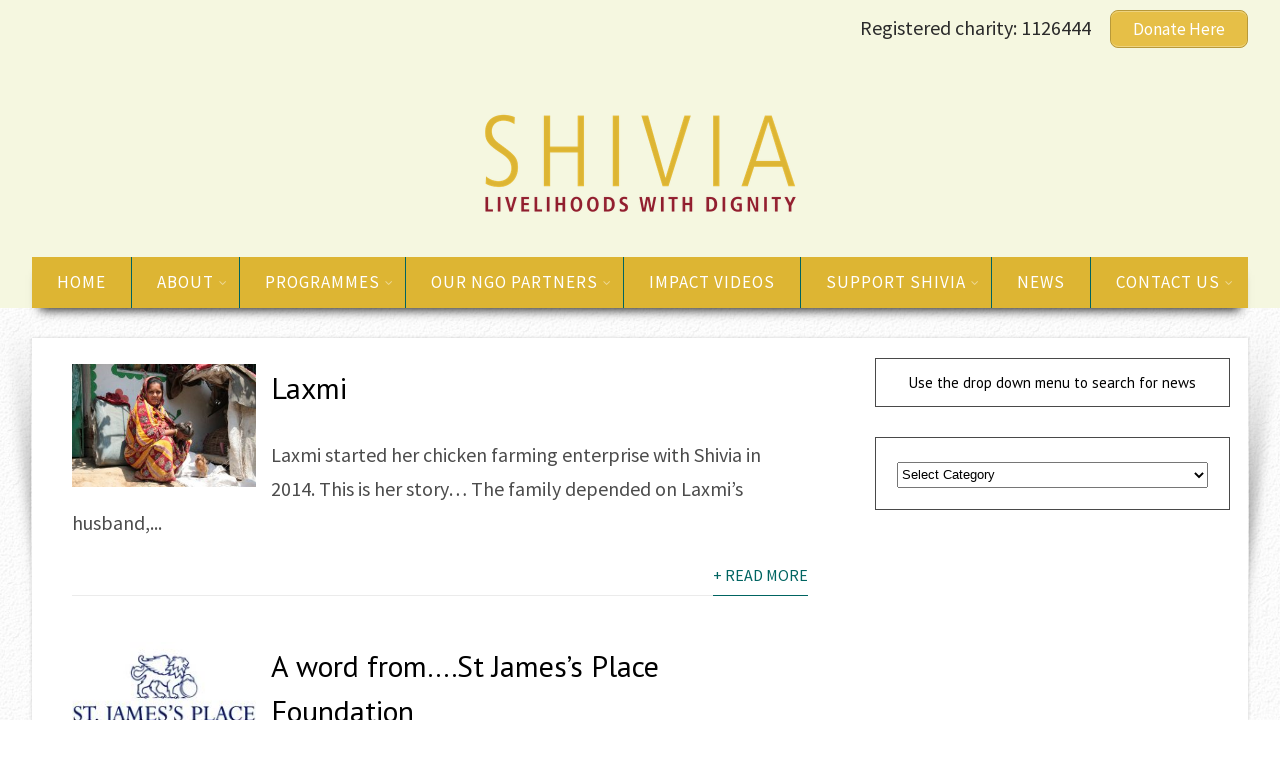

--- FILE ---
content_type: text/html; charset=UTF-8
request_url: https://shivia.com/tag/income/
body_size: 16979
content:

<!DOCTYPE html>
<html xmlns="http://www.w3.org/1999/xhtml" lang="en-GB">
<head>
	<!-- Global site tag (gtag.js) - Google Analytics -->
<script async src="https://www.googletagmanager.com/gtag/js?id=UA-179299907-1"></script>
<script>
  window.dataLayer = window.dataLayer || [];
  function gtag(){dataLayer.push(arguments);}
  gtag('js', new Date());

  gtag('config', 'UA-179299907-1');
</script>
<meta http-equiv="Content-Type" content="text/html; charset=UTF-8" />	
<!--[if IE]><meta http-equiv="X-UA-Compatible" content="IE=edge,chrome=1"><![endif]-->
<meta name="viewport" content="width=device-width, initial-scale=1.0"/>
<link rel="profile" href="http://gmpg.org/xfn/11"/>
<link rel="pingback" href="https://shivia.com/xmlrpc.php" /> 
<title>income &#8211; Shivia</title>
<meta name='robots' content='max-image-preview:large' />
<link rel='dns-prefetch' href='//fonts.googleapis.com' />
<link rel='dns-prefetch' href='//s.w.org' />
<link rel="alternate" type="application/rss+xml" title="Shivia &raquo; Feed" href="https://shivia.com/feed/" />
<link rel="alternate" type="application/rss+xml" title="Shivia &raquo; Comments Feed" href="https://shivia.com/comments/feed/" />
<link rel="alternate" type="application/rss+xml" title="Shivia &raquo; income Tag Feed" href="https://shivia.com/tag/income/feed/" />
		<script type="text/javascript">
			window._wpemojiSettings = {"baseUrl":"https:\/\/s.w.org\/images\/core\/emoji\/13.1.0\/72x72\/","ext":".png","svgUrl":"https:\/\/s.w.org\/images\/core\/emoji\/13.1.0\/svg\/","svgExt":".svg","source":{"concatemoji":"https:\/\/shivia.com\/wp-includes\/js\/wp-emoji-release.min.js?ver=5.8.12"}};
			!function(e,a,t){var n,r,o,i=a.createElement("canvas"),p=i.getContext&&i.getContext("2d");function s(e,t){var a=String.fromCharCode;p.clearRect(0,0,i.width,i.height),p.fillText(a.apply(this,e),0,0);e=i.toDataURL();return p.clearRect(0,0,i.width,i.height),p.fillText(a.apply(this,t),0,0),e===i.toDataURL()}function c(e){var t=a.createElement("script");t.src=e,t.defer=t.type="text/javascript",a.getElementsByTagName("head")[0].appendChild(t)}for(o=Array("flag","emoji"),t.supports={everything:!0,everythingExceptFlag:!0},r=0;r<o.length;r++)t.supports[o[r]]=function(e){if(!p||!p.fillText)return!1;switch(p.textBaseline="top",p.font="600 32px Arial",e){case"flag":return s([127987,65039,8205,9895,65039],[127987,65039,8203,9895,65039])?!1:!s([55356,56826,55356,56819],[55356,56826,8203,55356,56819])&&!s([55356,57332,56128,56423,56128,56418,56128,56421,56128,56430,56128,56423,56128,56447],[55356,57332,8203,56128,56423,8203,56128,56418,8203,56128,56421,8203,56128,56430,8203,56128,56423,8203,56128,56447]);case"emoji":return!s([10084,65039,8205,55357,56613],[10084,65039,8203,55357,56613])}return!1}(o[r]),t.supports.everything=t.supports.everything&&t.supports[o[r]],"flag"!==o[r]&&(t.supports.everythingExceptFlag=t.supports.everythingExceptFlag&&t.supports[o[r]]);t.supports.everythingExceptFlag=t.supports.everythingExceptFlag&&!t.supports.flag,t.DOMReady=!1,t.readyCallback=function(){t.DOMReady=!0},t.supports.everything||(n=function(){t.readyCallback()},a.addEventListener?(a.addEventListener("DOMContentLoaded",n,!1),e.addEventListener("load",n,!1)):(e.attachEvent("onload",n),a.attachEvent("onreadystatechange",function(){"complete"===a.readyState&&t.readyCallback()})),(n=t.source||{}).concatemoji?c(n.concatemoji):n.wpemoji&&n.twemoji&&(c(n.twemoji),c(n.wpemoji)))}(window,document,window._wpemojiSettings);
		</script>
		<style type="text/css">
img.wp-smiley,
img.emoji {
	display: inline !important;
	border: none !important;
	box-shadow: none !important;
	height: 1em !important;
	width: 1em !important;
	margin: 0 .07em !important;
	vertical-align: -0.1em !important;
	background: none !important;
	padding: 0 !important;
}
</style>
	<link rel='stylesheet' id='wp-block-library-css'  href='https://shivia.com/wp-includes/css/dist/block-library/style.min.css?ver=5.8.12' type='text/css' media='all' />
<link rel='stylesheet' id='finalTilesGallery_stylesheet-css'  href='https://shivia.com/wp-content/plugins/final-tiles-grid-gallery-lite/scripts/ftg.css?ver=3.6.6' type='text/css' media='all' />
<link rel='stylesheet' id='fontawesome_stylesheet-css'  href='https://shivia.com/wp-content/plugins/final-tiles-grid-gallery-lite/fonts/font-awesome/css/font-awesome.min.css?ver=5.8.12' type='text/css' media='all' />
<link rel='stylesheet' id='SFSIPLUSmainCss-css'  href='https://shivia.com/wp-content/plugins/ultimate-social-media-plus/css/sfsi-style.css?ver=3.7.1' type='text/css' media='all' />
<link rel='stylesheet' id='complete-style-css'  href='https://shivia.com/wp-content/themes/bizness/style.css?ver=5.8.12' type='text/css' media='all' />
<link rel='stylesheet' id='complete-style-core-css'  href='https://shivia.com/wp-content/themes/bizness/style_core.css?ver=5.8.12' type='text/css' media='all' />
<link rel='stylesheet' id='complete-animated_css-css'  href='https://shivia.com/wp-content/themes/bizness/assets/css/animate.min.css?ver=5.8.12' type='text/css' media='all' />
<link rel='stylesheet' id='complete-static_css-css'  href='https://shivia.com/wp-content/themes/bizness/assets/css/nivo-slider.css?ver=5.8.12' type='text/css' media='all' />
<link rel='stylesheet' id='complete-gallery_css-css'  href='https://shivia.com/wp-content/themes/bizness/assets/css/prettyPhoto.css?ver=5.8.12' type='text/css' media='all' />
<link rel='stylesheet' id='complete-awesome_css-css'  href='https://shivia.com/wp-content/themes/bizness/assets/fonts/font-awesome.css?ver=5.8.12' type='text/css' media='all' />
<link rel='stylesheet' id='complete_google_fonts-css'  href='//fonts.googleapis.com/css?family=Source+Sans+Pro%3Aregular%2Citalic%2C700%7CPT+Sans%3Aregular%2Citalic%2C700%7COswald%3Aregular%2C700%26subset%3Dlatin%2C' type='text/css' media='screen' />
<script type='text/javascript' src='https://shivia.com/wp-includes/js/jquery/jquery.min.js?ver=3.6.0' id='jquery-core-js'></script>
<script type='text/javascript' src='https://shivia.com/wp-includes/js/jquery/jquery-migrate.min.js?ver=3.3.2' id='jquery-migrate-js'></script>
<script type='text/javascript' src='https://shivia.com/wp-content/themes/bizness/assets/js/complete.js?ver=1' id='complete_js-js'></script>
<script type='text/javascript' src='https://shivia.com/wp-content/themes/bizness/assets/js/vidbg.js?ver=1' id='complete_vidbgjs-js'></script>
<script type='text/javascript' src='https://shivia.com/wp-content/themes/bizness/assets/js/other.js?ver=1' id='complete_otherjs-js'></script>
<script type='text/javascript' src='https://shivia.com/wp-content/themes/bizness/assets/js/jquery.nivo.slider.js?ver=1' id='complete_static-js'></script>
<script type='text/javascript' src='https://shivia.com/wp-content/themes/bizness/assets/js/jquery.bxslider.min.js?ver=1' id='complete_testimonialjs-js'></script>
<script type='text/javascript' src='https://shivia.com/wp-content/themes/bizness/assets/js/jquery.quicksand.js?ver=1' id='complete_galjs1-js'></script>
<script type='text/javascript' src='https://shivia.com/wp-content/themes/bizness/assets/js/script.js?ver=1' id='complete_galjs3-js'></script>
<script type='text/javascript' src='https://shivia.com/wp-content/themes/bizness/assets/js/jquery.prettyPhoto.js?ver=1' id='complete_galjs4-js'></script>
<link rel="https://api.w.org/" href="https://shivia.com/wp-json/" /><link rel="alternate" type="application/json" href="https://shivia.com/wp-json/wp/v2/tags/43" /><link rel="EditURI" type="application/rsd+xml" title="RSD" href="https://shivia.com/xmlrpc.php?rsd" />
<link rel="wlwmanifest" type="application/wlwmanifest+xml" href="https://shivia.com/wp-includes/wlwmanifest.xml" /> 
<meta name="generator" content="WordPress 5.8.12" />
	<script>
		window.addEventListener("sfsi_plus_functions_loaded", function() {
			var body = document.getElementsByTagName('body')[0];
			// console.log(body);
			body.classList.add("sfsi_plus_3.53");
		})
		// window.addEventListener('sfsi_plus_functions_loaded',function(e) {
		// 	jQuery("body").addClass("sfsi_plus_3.53")
		// });
		jQuery(document).ready(function(e) {
			jQuery("body").addClass("sfsi_plus_3.53")
		});

		function sfsi_plus_processfurther(ref) {
			var feed_id = '[base64]';
			var feedtype = 8;
			var email = jQuery(ref).find('input[name="email"]').val();
			var filter = /^(([^<>()[\]\\.,;:\s@\"]+(\.[^<>()[\]\\.,;:\s@\"]+)*)|(\".+\"))@((\[[0-9]{1,3}\.[0-9]{1,3}\.[0-9]{1,3}\.[0-9]{1,3}\])|(([a-zA-Z\-0-9]+\.)+[a-zA-Z]{2,}))$/;
			if ((email != "Enter your email") && (filter.test(email))) {
				if (feedtype == "8") {
					var url = "https://api.follow.it/subscription-form/" + feed_id + "/" + feedtype;
					window.open(url, "popupwindow", "scrollbars=yes,width=1080,height=760");
					return true;
				}
			} else {
				alert("Please enter email address");
				jQuery(ref).find('input[name="email"]').focus();
				return false;
			}
		}
	</script>
	<style>
		.sfsi_plus_subscribe_Popinner {
			width: 100% !important;
			height: auto !important;
			border: 1px solid #b5b5b5 !important;
			padding: 18px 0px !important;
			background-color: #ffffff !important;
		}

		.sfsi_plus_subscribe_Popinner form {
			margin: 0 20px !important;
		}

		.sfsi_plus_subscribe_Popinner h5 {
			font-family: Helvetica,Arial,sans-serif !important;

			font-weight: bold !important;
			color: #000000 !important;
			font-size: 16px !important;
			text-align: center !important;
			margin: 0 0 10px !important;
			padding: 0 !important;
		}

		.sfsi_plus_subscription_form_field {
			margin: 5px 0 !important;
			width: 100% !important;
			display: inline-flex;
			display: -webkit-inline-flex;
		}

		.sfsi_plus_subscription_form_field input {
			width: 100% !important;
			padding: 10px 0px !important;
		}

		.sfsi_plus_subscribe_Popinner input[type=email] {
			font-family: Helvetica,Arial,sans-serif !important;

			font-style: normal !important;
			color:  !important;
			font-size: 14px !important;
			text-align: center !important;
		}

		.sfsi_plus_subscribe_Popinner input[type=email]::-webkit-input-placeholder {
			font-family: Helvetica,Arial,sans-serif !important;

			font-style: normal !important;
			color:  !important;
			font-size: 14px !important;
			text-align: center !important;
		}

		.sfsi_plus_subscribe_Popinner input[type=email]:-moz-placeholder {
			/* Firefox 18- */
			font-family: Helvetica,Arial,sans-serif !important;

			font-style: normal !important;
			color:  !important;
			font-size: 14px !important;
			text-align: center !important;
		}

		.sfsi_plus_subscribe_Popinner input[type=email]::-moz-placeholder {
			/* Firefox 19+ */
			font-family: Helvetica,Arial,sans-serif !important;

			font-style: normal !important;
			color:  !important;
			font-size: 14px !important;
			text-align: center !important;
		}

		.sfsi_plus_subscribe_Popinner input[type=email]:-ms-input-placeholder {
			font-family: Helvetica,Arial,sans-serif !important;

			font-style: normal !important;
			color:  !important;
			font-size: 14px !important;
			text-align: center !important;
		}

		.sfsi_plus_subscribe_Popinner input[type=submit] {
			font-family: Helvetica,Arial,sans-serif !important;

			font-weight: bold !important;
			color: #000000 !important;
			font-size: 16px !important;
			text-align: center !important;
			background-color: #dedede !important;
		}
	</style>
	<meta name="follow.[base64]" content="al0sRxVKBaG0FyZW0AcQ"/> <meta name="viewport" content="width=device-width, initial-scale=1"><meta property="og:image:secure_url" content="https://shivia.com/wp-content/uploads/2017/05/Website-gallery-PDS52.jpg" data-id="sfsi-plus"/><meta property="twitter:card" content="summary_large_image" data-id="sfsi"><meta property="twitter:image" content="https://shivia.com/wp-content/uploads/2017/05/Website-gallery-PDS52.jpg" data-id="sfsi"><meta property="og:image:type" content="" data-id="sfsi-plus"/><meta property="og:image:width" content="1280" data-id="sfsi-plus"/><meta property="og:image:height" content="853" data-id="sfsi-plus"/><meta property="og:description" content="









Laxmi started her chicken farming enterprise with Shivia in 2014. This is her story...



The family depended on Laxmi's husband, Soilen, for their income.  He owned a small van which he used for deliveries but when this broke down they could not afford to repair it and his income soon dried up.  



Laxmi began earning a few rupees from pulling the copper wires from old car tyres - a time consuming and laborious job - but it was not enough to support the family and pay for the basic household expenses.  The children stopped going to school as they could not even afford the few rupees needed for the bus fare. 



Then Laxmi heard about Poultry Development Services and registered for her first toolkit and training.  With the money she started earning from the sale of chickens and eggs they were able to mend the van and Soilen started working again.  



The children are now back at school and there is some spare cash to pay for a few medicines for Laxmi's sick mother-in-law.  She is also pleased that she no longer needs to pull the copper wires from tyres to earn money.








[su_quote]My dream is for&nbsp;my children to go to college and get a job in the city. Thank you for helping me work towards this dream![/su_quote]
" data-id="sfsi-plus"/><meta property="og:url" content="https://shivia.com/impact-story-laxmi/" data-id="sfsi-plus"/><meta property="og:title" content="Laxmi" data-id="sfsi-plus"/><style type="text/css">

/*Fixed Background*/

	/*BOXED LAYOUT*/
	.site_boxed .layer_wrapper, body.home.site_boxed #slidera {width: 100%;float: left;margin: 0 0%;
	background: ;}
	.site_boxed .stat_bg, .site_boxed .stat_bg_overlay{width: 100%;}
	.site_boxed .social_buttons{background: ;}
	.site_boxed .center {width: 95%!important;margin: 0 auto;}
	.site_boxed .head_top .center{ width:95%!important;}



/*Site Content Text Style*/
body, input, textarea{ 
	font-family:Source Sans Pro; 	font-size:20px; }

.single_post .single_post_content .tabs li a:link, .single_post .single_post_content .tabs li a:visited{ color:#4c4c4c;}


.post_head, .author_div{ background:#545556;}
.post_head_bg, .author_div_bg{background:url(https://shivia.com/wp-content/uploads/2025/11/Website-main-page-image.jpg);}

/*Feattured Boxes Section*/
.featured_area_bg{background:url();}
.featured_area, .featured_area .content_shadow, .featured_area .content_shadow_first{background-color:#006461;}
.featured_block img{height:175px; width:175px} 
.featured_block{background-color:#f5f7e0; border-color:#ffffff;}

.featured_area .content_shadow, .featured_area .content_shadow_first{background-color:#f5f7e0;}
.featured_area_block_bg{background:url();}
.sktmore, .wpcf7-submit{background-color:#e6bf47;}
.sktmore:hover, .wpcf7-submit:hover{background-color:#006461;}

/*Home Section 1*/
.home1_section_area{background-color:#f5f7e0;}
.home1_section_area_bg{background:url();}

.home1_section_area .content_shadow, .home1_section_area .content_shadow_first{background-color:#006461;}
.home1_block_area_bg{background:url(https://shivia.com/wp-content/uploads/2025/11/Website-main-page-image.jpg);}

/*Home Section 2*/
.home2_section_area, .home2_section_area .content_shadow, .home2_section_area .content_shadow_first{background-color:#006461;}
.home2_section_area_bg{background:url(https://shivia.com/wp-content/themes/bizness/images/body_bg.jpg);}
.home2_section_area .content_shadow, .home2_section_area .content_shadow_first{background-color:#f5f7e0;}
.home2_block_area_bg{background:url();}

/*Home Section 3*/
.home3_section_area, .home3_section_area .content_shadow, .home3_section_area .content_shadow_first{background-color:#006461;}
.home3_section_area_bg{background:url();}
.home3_section_area .content_shadow, .home3_section_area .content_shadow_first{background-color:#f5f7e0;}
.home3_block_area_bg{background:url();}


/*Home Section 4*/
.home4_section_area, .home4_section_area .content_shadow, .home4_section_area .content_shadow_first{background-color:#ffffff;}
.home4_section_area_bg{background:url();}
.home4_section_area .content_shadow, .home4_section_area .content_shadow_first{background-color:#ffffff;}
.home4_block_area_bg{background:url();}

/*-----------------------------COLORS------------------------------------*/
		/*Header Color*/
		.header{ position:relative!important; background-color: rgba(245,247,224, 1);}
		/*Header Background Image*/
		.header{background-image:url() !important; }
		/*Header Menu Background Color */
		#topmenu{background-color:#ddb533;}
		
		.page .header, .single .header, .archive .header, .search .header{ position:relative!important; background-color: rgba(245,247,224, 1)!important;}
		
		
				
		/*Head Top Bar Color*/
		.header-follow-us{background:#f5f7e0;}
		
		
		/*LOGO*/
		.logo img{height:124px; width:320px; margin-top:25px;} 

				.logo h1, .logo h1 a:link, .logo h1 a:visited, .logo h1 a:hover{ 
			font-family:'PT Sans'; 
						font-size:100px;			color:#ddb533;
		}
		
	 
		/*HEADER TEXT BAR*/
				.header-right, .tel-email a{ 
			font-family:'Source Sans Pro'; 			font-size:20px;			color:#2b2b2b;
		}	
		
		.tel-email a:hover{ 
			color:#ddb533;
		}		
		
		a:link, a:visited{color:#006461;}
		a:hover{color:#e6bf47;}
		
		
		/*Slider Title*/
				.title{ 
			font-family:'PT Sans'; 			font-size:24px;			color:#000000;
		}	
		
		.nivo-caption{background-color: rgba(245,247,224, 1);}
		
		
		
				.slidedesc{ 
						font-size:8;			color:#ffffff;
		}	
 
				
		
				.slidebtn{ 
						font-size:8;;
		}
		.slidebtn a{ 
			color:#ffffff; 
			background-color: rgba(0,100,97, 1);}	
		.slidebtn a:hover{background-color: rgba(173,32,32, 1);
		
		}	
		.nivo-controlNav a{background-color:#000000}
		.nivo-controlNav a.active{background-color:#000000}				
		
		
		/* Global H1 */	
						h1, h1 a:link, h1 a:visited{ 
			font-family:'Source Sans Pro'; 						color:#494949;
		}
		
		h1 a:hover{ 
			color:#e6bf47;
		}
		
		/* Global H2 */	
						h2, h2 a:link, h2 a:visited{ 
			font-family:'PT Sans'; 					color:#000000;
		}
		
		h2 a:hover{ 
			color:#e6bf47;
		}
		
		/* Global H3 */	
						h3, h3 a:link, h3 a:visited{ 
			font-family:'PT Sans'; 			font-size:15px;		color:#000000;
		}
		
		h3 a:hover{ 
			color:#e6bf47;
		}
		
		/* Global H4 */	
						h4, h4 a:link, h4 a:visited{ 
			font-family:'PT Sans'; 					color:#000000;
		}
		
		h4 a:hover{ 
			color:#e6bf47;
		}	
		
		/* Global H5 */	
						h5, h5 a:link, h5 a:visited{ 
			font-family:'PT Sans'; 			font-size:15px;		color:#000000;
		}
		
		h5 a:hover{ 
			color:#e6bf47;
		}	
		
		/* Global H6 */	
						h6, h6 a:link, h6 a:visited{ 
			font-family:'PT Sans'; 			font-size:14px;		color:#494949;
		}
		
		h6 a:hover{ 
			color:#e6bf47;
		}
		
		/* Post Meta Color */
		.post_block_style1_meta, .post_block_style1_meta a:link, .post_block_style1_meta a:visited, .post_block_style2_meta, .post_block_style2_meta a:link, .post_block_style2_meta a:visited, .single_metainfo, .single_metainfo a:link, .single_metainfo a:visited{ 
			color:#494949;
		}
		
		/* Team Box Background Color */
		.team-infobox{ 
			background-color:#ddddb5;
		}
		
		/* Social Icon Background Color */
		.social-icons a:link, .social-icons a:visited{ 
			border-color:#494949;
			color:#8e1c1c;
		}	
		
		/* Social Icon Hover Background Color */
		.social-icons a:hover{ 
			border-color:#212e33;
			color:#212e33;
		}
		
		/* Teambox Background Color */
		.testimonial-box, .bxslider li{ 
			background-color:#f9f9f9;
		}	
		.testimonial-box:after{ 
			border-top-color:#f9f9f9;
		}	
		
		/* Pager Color */
		.bx-wrapper .bx-pager.bx-default-pager a:link, .bx-wrapper .bx-pager.bx-default-pager a:visited{ 
			background:#e6bf47;
		}	
		
		/* Pager Active Color */
		.bx-wrapper .bx-pager.bx-default-pager a:hover, .bx-wrapper .bx-pager.bx-default-pager a.active{ 
			background:#ffffff;
		}
		/* Gallery Filter Active Bgcolor */
		li.active a:link, li.active a:visited{ 
			background-color:#e6bf47;
			color:#ffffff !important;
		}	
		
		/* Gallery Filter Active Bgcolor */
		.portfolio-categ li a:link, .portfolio-categ li a:visited{ 
			color:#494949;
		}			
		
		/* Skills Bar Background Color */
		.skill-bg{ 
			background-color:#f8f8f8;
		}	
		
		/* Skills Bar Text Color */
		.skillbar-title{ 
			color:#ffffff;
		}			
															
		#simple-menu{color:#ffffff;}
		span.desc{color:#ddb533;}

		/*MENU Text Color*/
		#topmenu ul li a:link, #topmenu ul li a:visited{color:#ffffff;}
		#topmenu ul li.menu_hover a:link, #topmenu ul li.menu_hover a:visited{border-color:#ddb533;}
		#topmenu ul li.menu_hover>a:link, #topmenu ul li.menu_hover>a:visited{color:#ddb533;}
		#topmenu ul li.current-menu-item>a:link, #topmenu ul li.current-menu-item>a:visited, #topmenu ul li.current-menu-parent>a:link, #topmenu ul li.current_page_parent>a:visited, #topmenu ul li.current-menu-ancestor>a:link, #topmenu ul li.current-menu-ancestor>a:visited{color:#ffffff;}
		#topmenu ul li ul{border-color:#ddb533 transparent transparent transparent;}
		#topmenu ul.menu>li:hover:after{background-color:#ddb533;}
		#topmenu ul li ul li a:hover{color:#ffffff;}
		
		#topmenu .menu_hover > a:link, #topmenu .menu_hover > a:visited, #topmenu ul li.current-menu-item>a:link, #topmenu ul li.current-menu-item>a:visited, #topmenu ul li.current-menu-parent>a:link, #topmenu ul li.current_page_parent>a:visited, #topmenu ul li.current-menu-ancestor>a:link, #topmenu ul li.current-menu-ancestor>a:visited{ background-color:#006461;}
		
		#topmenu ul li{ border-right-color:#006461;}
		#topmenu ul li ul li{ border-bottom-color:#006461;}
		
		
		#topmenu ul.menu ul li{background-color:#ddb533;}		
		
		#topmenu ul.sub-menu li a{color:#ffffff;}	
		#topmenu ul.sub-menu li a:hover, #topmenu li.menu_highlight_slim:hover{background-color:#599c01 !important;}	
		/* , #topmenu ul.sub-menu li.current_page_item a,  #topmenu ul.sub-menu li.current-menu-item a */
		.sidr{ background-color:#006461;}
		.pad_menutitle{ background-color:#006461;}
		.sidr ul li a, .sidr ul li span, .sidr ul li ul li a, .sidr ul li ul li span{color:#ffffff;}	
		
		#simple-menu .fa-bars{color:#006461 !important;}
		.pad_menutitle .fa-bars, .pad_menutitle .fa-times{color:#FFFFFF !important;}				

		.head_soc .social_bookmarks a:link, .head_soc .social_bookmarks a:visited{color:#ffffff;}
		.head_soc .social_bookmarks.bookmark_hexagon a:before {border-bottom-color: rgba(255,255,255, 0.3)!important;}
		.head_soc .social_bookmarks.bookmark_hexagon a i {background:rgba(255,255,255, 0.3)!important;}
		.head_soc .social_bookmarks.bookmark_hexagon a:after { border-top-color:rgba(255,255,255, 0.3)!important;}
		

		/*BASE Color*/
		.heading_border, #wp-calendar #today, .thn_post_wrap .more-link:hover, .moretag:hover, .search_term #searchsubmit, .error_msg #searchsubmit, #searchsubmit, .complete_pagenav a:hover, .nav-box a:hover .left_arro, .nav-box a:hover .right_arro, .pace .pace-progress, .homeposts_title .menu_border, span.widget_border, .ast_login_widget #loginform #wp-submit, .prog_wrap, .lts_layout1 a.image, .lts_layout2 a.image, .lts_layout3 a.image, .rel_tab:hover .related_img, .woo-slider #post_slider li.sale .woo_sale, .nivoinner .slide_button_wrap .lts_button, #accordion .slide_button_wrap .lts_button, .img_hover, p.form-submit #submit, .optimposts .type-product a.button.add_to_cart_button, input[type=submit]{background:#006461;} 
		
		.share_active, .comm_auth a, .logged-in-as a, .citeping a, .nivo-caption p a, .acord_text p a, .org_comment a, .org_ping a, .contact_submit input:hover, .widget_calendar td a, .ast_biotxt a, .ast_bio .ast_biotxt h3, .lts_layout2 .listing-item h2 a:hover, .lts_layout3 .listing-item h2 a:hover, .lts_layout4 .listing-item h2 a:hover, .lts_layout5 .listing-item h2 a:hover, .rel_tab:hover .rel_hover, .post-password-form input[type~=submit], .bio_head h3, .blog_mo a:hover, .ast_navigation a:hover, .lts_layout4 .blog_mo a:hover{color:#006461;}
		#home_widgets .widget .thn_wgt_tt, #sidebar .widget .thn_wgt_tt, #footer .widget .thn_wgt_tt, .astwt_iframe a, .ast_bio .ast_biotxt h3, .ast_bio .ast_biotxt a, .nav-box a span, .lay2 h2.postitle:hover a{color:#006461;}
		.pace .pace-activity{border-top-color: #006461!important;border-left-color: #006461!important;}
		.pace .pace-progress-inner{box-shadow: 0 0 10px #006461, 0 0 5px #006461;
		  -webkit-box-shadow: 0 0 10px #006461, 0 0 5px #006461;
		  -moz-box-shadow: 0 0 10px #006461, 0 0 5px #006461;}
		
		.fotorama__thumb-border, .ast_navigation a:hover{ border-color:#006461!important;}
		
		
		/*Text Color on BASE COLOR Element*/
		.icon_round a, #wp-calendar #today, .moretag:hover, .search_term #searchsubmit, .error_msg #searchsubmit, .complete_pagenav a:hover, .ast_login_widget #loginform #wp-submit, #searchsubmit, .prog_wrap, .rel_tab .related_img i, .lay1 h2.postitle a, .nivoinner .slide_button_wrap .lts_button, #accordion .slide_button_wrap .lts_button, .lts_layout1 .icon_wrap a, .lts_layout2 .icon_wrap a, .lts_layout3 .icon_wrap a, .lts_layout1 .icon_wrap a:hover, input[type=submit]{color:#ddb533;}
		.thn_post_wrap .listing-item .moretag:hover, body .lts_layout1 .listing-item .title, .lts_layout2 .img_wrap .complete_plus, .img_hover .icon_wrap a, body .thn_post_wrap .lts_layout1 .icon_wrap a, .wpcf7-submit, .woo-slider #post_slider li.sale .woo_sale, p.form-submit #submit, .optimposts .type-product a.button.add_to_cart_button, input[type=submit]:hover{color:#ddb533;}




/*Sidebar Widget Background Color */
#sidebar .widget{ background:#ffffff;}
#sidebar .widget, #sidebar .tstcols1, #sidebar .tstcols2, #sidebar .tstcols3{border-color:#494949 !important;}
/*Widget Title Color */
#sidebar .widget h3{color:#006461;}
#sidebar .widget .widgettitle{background-color:#ffffff;}

#sidebar #sidebar .widget, #sidebar .widget .widget_wrap{ color:#ffffff;}
#sidebar .widget .widgettitle, #sidebar .widget .widgettitle a:link, #sidebar .widget .widgettitle a:visited{font-size:23px;}

#sidebar .widget li a, #sidebar .widget a{ color:#000000;}
#sidebar .widget li a:hover, #sidebar .widget a:hover{ color:#e6bf47;}


.flipcard .front{background-color:#ffffff; border-color:#e0e0e0;}

.flipcard .back{background-color:#f7f7f7; border-color:#000000;}

.divider5 span, .divider6 span{background-color:#e5e5e5;}
.divider1, .divider2, .divider3, .divider4, .divider5, .divider6, .fusion-title .title-sep, .fusion-title.sep-underline, .product .product-border, .fusion-title .title-sep, .fusion-title2 .title-sep2{border-color:#e5e5e5;}

.timeline-both-side li .timeline-description{background-color:#ffffff;}

.timeline-both-side:before, .timeline-both-side li .border-line, .timeline-both-side li .border-line:before{background-color:#dedede;}

.timeline-both-side:after, .timeline-both-side li .timeline-description{border-color:#dedede;}
.griditem{background-color:#ffffff;}
.griditem{border-color:#494949;}
#footer .footercols1 h3, #footer .footercols2 h3, #footer .footercols3 h3, #footer .footercols4 h3{color:#4c4c4c;}

/*FOOTER WIDGET COLORS*/
#footer{background: #ffffff;}
#footer .footercols1, #footer .footercols2, #footer .footercols3, #footer .footercols4, .footer-post-area ul li h6, .footer-post-area ul li h6 a:link, .footer-post-area ul li h6 a:visited{color:#666666;}
.footer-post-area ul li{border-color:#4c4c4c;}


/*COPYRIGHT COLORS*/
#copyright{background: #006461;}
.copytext, .copytext a:link, .copytext a:visited{color: #ffffff;}

.foot_soc .social_bookmarks a:link, .foot_soc .social_bookmarks a:visited{color:#ffffff;}
.foot_soc .social_bookmarks.bookmark_hexagon a:before {border-bottom-color: rgba(255,255,255, 0.3);}
.foot_soc .social_bookmarks.bookmark_hexagon a i {background:rgba(255,255,255, 0.3);}
.foot_soc .social_bookmarks.bookmark_hexagon a:after { border-top-color:rgba(255,255,255, 0.3);}



/*-------------------------------------TYPOGRAPHY--------------------------------------*/

/*Post Titles and headings Font*/
.postitle, .product_title{ font-family:Oswald;}

/*Menu Font*/
#topmenu ul li a{ font-family:Source Sans Pro;}


#topmenu ul li a{ text-transform:uppercase; letter-spacing:1px;}


#topmenu ul li a{font-size:17px;}
#topmenu ul li {line-height: 17px;}

/*Body Text Color*/
body, .home_cat a, .contact_submit input, .comment-form-comment textarea{ color:#4c4c4c;}
.single_post_content .tabs li a{ color:#4c4c4c;}
.thn_post_wrap .listing-item .moretag{ color:#4c4c4c;}
	
	

/*Post Title */
.postitle, .postitle a, .nav-box a, h3#comments, h3#comments_ping, .comment-reply-title, .related_h3, .nocomments, .lts_layout2 .listing-item h2 a, .lts_layout3 .listing-item h2 a, .lts_layout4 .listing-item h2 a, .author_inner h5, .product_title, .woocommerce-tabs h2, .related.products h2, .optimposts .type-product h2.postitle a, .woocommerce ul.products li.product h3{ text-decoration:none; color:#666666;}

/*Woocommerce*/
.optimposts .type-product a.button.add_to_cart_button:hover{background-color:#ddb533;color:#006461;} 
.optimposts .lay2_wrap .type-product span.price, .optimposts .lay3_wrap .type-product span.price, .optimposts .lay4_wrap  .type-product span.price, .optimposts .lay4_wrap  .type-product a.button.add_to_cart_button{color:#666666;}
.optimposts .lay2_wrap .type-product a.button.add_to_cart_button:before, .optimposts .lay3_wrap .type-product a.button.add_to_cart_button:before{color:#666666;}
.optimposts .lay2_wrap .type-product a.button.add_to_cart_button:hover:before, .optimposts .lay3_wrap .type-product a.button.add_to_cart_button:hover:before, .optimposts .lay4_wrap  .type-product h2.postitle a{color:#006461;}




/*USER'S CUSTOM CSS---------------------------------------------------------*/
#topmenu ul li ul{background:#e6bf47;}
p{line-height:28px}/*---------------------------------------------------------*/
</style>

<!--[if IE]>
<style type="text/css">
.text_block_wrap, .home .lay1, .home .lay2, .home .lay3, .home .lay4, .home .lay5, .home_testi .looper, #footer .widgets{opacity:1!important;}
#topmenu ul li a{display: block;padding: 20px; background:url(#);}
</style>
<![endif]-->
<link rel="icon" href="https://shivia.com/wp-content/uploads/2021/08/cropped-2021-Shivia-logo-no-background-32x32.jpg" sizes="32x32" />
<link rel="icon" href="https://shivia.com/wp-content/uploads/2021/08/cropped-2021-Shivia-logo-no-background-192x192.jpg" sizes="192x192" />
<link rel="apple-touch-icon" href="https://shivia.com/wp-content/uploads/2021/08/cropped-2021-Shivia-logo-no-background-180x180.jpg" />
<meta name="msapplication-TileImage" content="https://shivia.com/wp-content/uploads/2021/08/cropped-2021-Shivia-logo-no-background-270x270.jpg" />
</head>

<body class="archive tag tag-income tag-43 sfsi_plus_actvite_theme_flat site_boxed is_boxed not_frontpage">
<!--HEADER-->
<div class="header_wrap layer_wrapper">
		
<!--HEADER STARTS-->


    <div class="header type2 ">
        <div class="center">
            <div class="head_inner">
            
            
            
            
            
<div class="header-right">
           
<div class="header-follow-us">
 <div class="suptp"></div>
</div>

                 <div class="tel-email">
                	<div class="phntp">Registered charity: 1126444</div>
                    
					<div class="emltp"><a href="https://www.justgiving.com/charity/shivia" class="su-button su-button-style-default" style="color:#FFFFFF;background-color:#e6bf47;border-color:#b89939;border-radius:8px" target="_self"><span style="color:#FFFFFF;padding:0px 22px;font-size:17px;line-height:34px;border-color:#eed37f;border-radius:8px;text-shadow:none"> Donate Here</span></a></div>
                </div>

              
</div>
            
            <div class="clear"></div>
            <!--LOGO START-->
                <div class="logo">
                                            <a class="logoimga" title="Shivia" href="https://shivia.com/"><img src="https://shivia.com/wp-content/uploads/2021/07/SHIVIA_new-logo_RGB-copy-640px.png" /></a>
                        <span class="desc"></span>
                                    </div>
            <!--LOGO END-->
            
           
            
            <div class="clear"></div>
            <!--MENU START--> 
                <!--MOBILE MENU START-->
                <a id="simple-menu" href="#sidr"><i class="fa-bars"></i></a>
                <!--MOBILE MENU END--> 
                <div id="topmenu" class="">
                <div class="menu-header"><ul id="menu-menu" class="menu"><li id="menu-item-4907" class="menu-item menu-item-type-post_type menu-item-object-page menu-item-home menu-item-4907"><a href="https://shivia.com/">Home</a></li>
<li id="menu-item-4909" class="menu-item menu-item-type-post_type menu-item-object-page menu-item-has-children menu-item-4909"><a href="https://shivia.com/about/">About</a>
<ul class="sub-menu">
	<li id="menu-item-4910" class="menu-item menu-item-type-post_type menu-item-object-page menu-item-4910"><a href="https://shivia.com/about/mission/">Mission &#038; Values</a></li>
	<li id="menu-item-4911" class="menu-item menu-item-type-post_type menu-item-object-page menu-item-4911"><a href="https://shivia.com/about/shivia-team/">Our people</a></li>
	<li id="menu-item-5605" class="menu-item menu-item-type-post_type menu-item-object-page menu-item-5605"><a href="https://shivia.com/our-ambassadors/">Our Ambassadors</a></li>
	<li id="menu-item-5690" class="menu-item menu-item-type-post_type menu-item-object-page menu-item-5690"><a href="https://shivia.com/slf/">Shivia Livelihoods Foundation, India</a></li>
	<li id="menu-item-4915" class="menu-item menu-item-type-post_type menu-item-object-page menu-item-4915"><a href="https://shivia.com/about/reports/">Annual Reports</a></li>
</ul>
</li>
<li id="menu-item-4916" class="menu-item menu-item-type-post_type menu-item-object-page menu-item-has-children menu-item-4916"><a href="https://shivia.com/programmes/">Programmes</a>
<ul class="sub-menu">
	<li id="menu-item-7334" class="menu-item menu-item-type-post_type menu-item-object-page menu-item-7334"><a href="https://shivia.com/programmes/poultry-development-services-2/">Poultry Development Services</a></li>
	<li id="menu-item-7335" class="menu-item menu-item-type-post_type menu-item-object-page menu-item-7335"><a href="https://shivia.com/programmes/agri-management-services/">Agri-management Services</a></li>
	<li id="menu-item-7333" class="menu-item menu-item-type-post_type menu-item-object-page menu-item-7333"><a href="https://shivia.com/programmes/fish-farming/">Fish Farming</a></li>
	<li id="menu-item-7337" class="menu-item menu-item-type-post_type menu-item-object-page menu-item-7337"><a href="https://shivia.com/programmes/goateries/">Goat Farming</a></li>
	<li id="menu-item-7336" class="menu-item menu-item-type-post_type menu-item-object-page menu-item-7336"><a href="https://shivia.com/programmes/beautypreneur/">Beautypreneur Programme</a></li>
	<li id="menu-item-7338" class="menu-item menu-item-type-post_type menu-item-object-page menu-item-7338"><a href="https://shivia.com/programmes/cooks-training-programme/">Cooks Training Programme</a></li>
</ul>
</li>
<li id="menu-item-4914" class="menu-item menu-item-type-post_type menu-item-object-page menu-item-has-children menu-item-4914"><a href="https://shivia.com/about/our-partners/">Our NGO Partners</a>
<ul class="sub-menu">
	<li id="menu-item-6694" class="menu-item menu-item-type-post_type menu-item-object-page menu-item-6694"><a href="https://shivia.com/our-ngo-partners-map/">Where we work</a></li>
</ul>
</li>
<li id="menu-item-7615" class="menu-item menu-item-type-post_type menu-item-object-page menu-item-7615"><a href="https://shivia.com/impact-videos/">Impact Videos</a></li>
<li id="menu-item-5678" class="menu-item menu-item-type-post_type menu-item-object-page menu-item-has-children menu-item-5678"><a href="https://shivia.com/support-shivia/">Support Shivia</a>
<ul class="sub-menu">
	<li id="menu-item-4931" class="menu-item menu-item-type-post_type menu-item-object-page menu-item-4931"><a href="https://shivia.com/support/gift-aid-your-donation/">Gift Aid your donation</a></li>
	<li id="menu-item-4932" class="menu-item menu-item-type-post_type menu-item-object-page menu-item-4932"><a href="https://shivia.com/support/our-supporters/">Some of our supporters</a></li>
</ul>
</li>
<li id="menu-item-7438" class="menu-item menu-item-type-post_type menu-item-object-page menu-item-7438"><a href="https://shivia.com/news-items/">News</a></li>
<li id="menu-item-4928" class="menu-item menu-item-type-post_type menu-item-object-page menu-item-has-children menu-item-4928"><a href="https://shivia.com/contact-us/">Contact us</a>
<ul class="sub-menu">
	<li id="menu-item-4929" class="menu-item menu-item-type-post_type menu-item-object-page menu-item-4929"><a href="https://shivia.com/contact-us/cookie-policy/">Cookie Policy</a></li>
	<li id="menu-item-4930" class="menu-item menu-item-type-post_type menu-item-object-page menu-item-4930"><a href="https://shivia.com/contact-us/our-privacy-policy/">Our Privacy Policy</a></li>
	<li id="menu-item-5518" class="menu-item menu-item-type-post_type menu-item-object-page menu-item-5518"><a href="https://shivia.com/contact-us/complaints/">Complaints</a></li>
</ul>
</li>
</ul></div>                </div>
            <!--MENU END-->
            
            </div>
    </div>
    </div>
<!--HEADER ENDS--></div><!--layer_wrapper class END-->

<!--Slider START-->
     
  <!--Slider END-->   
	<!--Tag Posts-->
    <div class="category_wrap layer_wrapper">
        <!--CUSTOM PAGE HEADER STARTS-->
            	

   
   
            <!--Header for CATEGORY-->
      <div class="hide-header">
      <div class="post_head post_head_bg">
            <!--The Page Title -->
                
      </div>
 	  </div>
      <!--page_head class END-->
      	  
      
      
        <!--CUSTOM PAGE HEADER ENDS-->
        
        
<style>
.home .lay4{ padding:0;} 
.home .lay4 .content_shadow_first{ margin-top:0px !important; box-shadow:none !important;}
</style>
    <div class="lay4">
        <div class="center">
		          <div class="left_shadow"></div>
            <div class="right_shadow"></div>
                <div class="content_shadow_first">
            <div class="lay4_wrap">
                <div class="lay4_inner">
					                    <div class="post-1471 post type-post status-publish format-standard has-post-thumbnail hentry category-impact_stories tag-chickens tag-eggs tag-impact tag-income tag-pds" id="post-1471"> 

                <!--POST THUMBNAIL START-->
                        <div class="post_image">
                             <!--CALL TO POST IMAGE-->
                                                        <div class="imgwrap">
                            <a href="https://shivia.com/impact-story-laxmi/"><img width="300" height="200" src="https://shivia.com/wp-content/uploads/2017/05/Website-gallery-PDS52-300x200.jpg" class="attachment-medium size-medium wp-post-image" alt="" loading="lazy" srcset="https://shivia.com/wp-content/uploads/2017/05/Website-gallery-PDS52-300x200.jpg 300w, https://shivia.com/wp-content/uploads/2017/05/Website-gallery-PDS52-768x512.jpg 768w, https://shivia.com/wp-content/uploads/2017/05/Website-gallery-PDS52-1024x682.jpg 1024w, https://shivia.com/wp-content/uploads/2017/05/Website-gallery-PDS52.jpg 1280w" sizes="(max-width: 300px) 100vw, 300px" /></a></div>

                                                  </div>
                 <!--POST THUMBNAIL END-->

                    <!--POST CONTENT START-->
                        <div class="post_content">
                            <h2 class="postitle"><a href="https://shivia.com/impact-story-laxmi/" title="Laxmi">Laxmi</a></h2>
                            
                         <!--META INFO START-->   
                                                     <!--META INFO START-->  
                         
                            <p>Laxmi started her chicken farming enterprise with Shivia in 2014. This is her story&#8230; The family depended on Laxmi&#8217;s husband,...</p>                            
                        </div>
                    <!--POST CONTENT END-->
					<!--Read More Button-->
                    <div class="blog_mo"><a href="https://shivia.com/impact-story-laxmi/">+ Read More</a></div>
                    
                </div>
                                    <div class="post-1390 post type-post status-publish format-standard has-post-thumbnail hentry category-testimonials tag-income tag-sjp tag-skills tag-trustee tag-west-bengal" id="post-1390"> 

                <!--POST THUMBNAIL START-->
                        <div class="post_image">
                             <!--CALL TO POST IMAGE-->
                                                        <div class="imgwrap">
                            <a href="https://shivia.com/st-jamess-place-foundation/"><img width="200" height="119" src="https://shivia.com/wp-content/uploads/2017/02/SJP-logo-e1487538339751.jpg" class="attachment-medium size-medium wp-post-image" alt="" loading="lazy" /></a></div>

                                                  </div>
                 <!--POST THUMBNAIL END-->

                    <!--POST CONTENT START-->
                        <div class="post_content">
                            <h2 class="postitle"><a href="https://shivia.com/st-jamess-place-foundation/" title="A word from&#8230;.St James’s Place Foundation">A word from&#8230;.St James’s Place Foundation</a></h2>
                            
                         <!--META INFO START-->   
                                                     <!--META INFO START-->  
                         
                            <p>Malcolm Cooper Smith, Trustee, St James’s Place Foundation</p>                            
                        </div>
                    <!--POST CONTENT END-->
					<!--Read More Button-->
                    <div class="blog_mo"><a href="https://shivia.com/st-jamess-place-foundation/">+ Read More</a></div>
                    
                </div>
                 
    
                                </div><!--lay4_inner class END-->
                
        <!--PAGINATION START-->
            <div class="ast_pagenav">
					            </div>
        <!--PAGINATION END-->
            
                        
            </div><!--lay4_wrap class END-->
                    
                <!--SIDEBAR START-->    
            		<div id="sidebar">
  <div class="widgets">
    <div id="block-8" class="widget widget_block" data-widget-id="block-8"><div class="widget_wrap">
<h5 class="has-text-align-center has-white-background-color has-background">Use the drop down menu to search for news</h5>
</div></div><div id="block-9" class="widget widget_block widget_categories" data-widget-id="block-9"><div class="widget_wrap"><div class="wp-block-categories-dropdown aligncenter wp-block-categories"><label class="screen-reader-text" for="wp-block-categories-1">Categories</label><select  name='cat' id='wp-block-categories-1' class='postform' >
	<option value='-1'>Select Category</option>
	<option class="level-0" value="204">Annual Reports</option>
	<option class="level-0" value="184">Awards</option>
	<option class="level-0" value="75">Events</option>
	<option class="level-0" value="199">Field Trips</option>
	<option class="level-0" value="87">Fundraising</option>
	<option class="level-0" value="6">Galleries</option>
	<option class="level-0" value="3">Impact stories</option>
	<option class="level-0" value="179">India team</option>
	<option class="level-0" value="4">News</option>
	<option class="level-0" value="205">News Archive</option>
	<option class="level-0" value="176">Shivia Ambassadors</option>
	<option class="level-0" value="177">Shivia Livelihoods Foundation</option>
	<option class="level-0" value="5">Shivia UK team</option>
	<option class="level-0" value="10">Testimonials</option>
</select>	<script type='text/javascript'>
	/* <![CDATA[ */
	( function() {
		var dropdown = document.getElementById( 'wp-block-categories-1' );
		function onCatChange() {
			if ( dropdown.options[ dropdown.selectedIndex ].value > 0 ) {
				location.href = "https://shivia.com/?cat=" + dropdown.options[ dropdown.selectedIndex ].value;
			}
		}
		dropdown.onchange = onCatChange;
	})();
	/* ]]> */
	</script>
	
</div></div></div>  </div>
</div>
            	<!--SIDEBAR END--> 
             <div class="clear"></div>
            </div>
            </div><!--center class END-->
        </div><!--lay4 class END-->
    </div><!--layer_wrapper class END-->
    

 <!-- All Section Show Hide -->
            <div class="hidesection">
    <!-- Featture Boxes Section Start -->
    <div class="featured_area  " >
      <div class="center">
       <div class="content_shadow ">
        <div class="centertitle">
        
                    <h2>OUR PROGRAMMES</h2>
                  
        </div>
        <div class="sectionrow">
	<div class="featured_block fblock5"> <a href="https://shivia.com/programmes/poultry-development-services-2/">
                  <img src="https://shivia.com/wp-content/uploads/2025/11/Poultry-Farming-image.png" />
                   </a>
          <h5><a href="https://shivia.com/programmes/poultry-development-services-2/">Poultry Development Services</a></h5>
          <p>&hellip;</p>
                    <a href="https://shivia.com/programmes/poultry-development-services-2/" class="sktmore">
          Click here          </a>
		            </div>
        		<div class="featured_block fblock5"> <a href="https://shivia.com/programmes/agri-management-services/">
                  <img src="https://shivia.com/wp-content/uploads/2025/11/Agri-image.png" />
                   </a>
          <h5><a href="https://shivia.com/programmes/agri-management-services/">Agri-management Services</a></h5>
          <p>&hellip;</p>
                    <a href="https://shivia.com/programmes/agri-management-services/" class="sktmore">
          Click here          </a>
		            </div>
        		<div class="featured_block fblock5"> <a href="https://shivia.com/programmes/fish-farming/">
                  <img src="https://shivia.com/wp-content/uploads/2025/11/Fish-Farming-image.png" />
                   </a>
          <h5><a href="https://shivia.com/programmes/fish-farming/">Fish Farming</a></h5>
          <p>&hellip;</p>
                    <a href="https://shivia.com/programmes/fish-farming/" class="sktmore">
          Click here          </a>
		            </div>
        		<div class="featured_block fblock5"> <a href="https://shivia.com/programmes/goateries/">
                  <img src="https://shivia.com/wp-content/uploads/2025/11/Goat-farming-image.png" />
                   </a>
          <h5><a href="https://shivia.com/programmes/goateries/">Goat Farming</a></h5>
          <p>&hellip;</p>
                    <a href="https://shivia.com/programmes/goateries/" class="sktmore">
          Click here          </a>
		            </div>
        		<div class="featured_block fblock5 no_margin_right"> <a href="https://shivia.com/programmes/cooks-training-programme/">
                  <img src="https://shivia.com/wp-content/uploads/2022/10/Cooks-training-pic.jpg" />
                   </a>
          <h5><a href="https://shivia.com/programmes/cooks-training-programme/">Cooks Training Programme</a></h5>
          <p>&hellip;</p>
                    <a href="https://shivia.com/programmes/cooks-training-programme/" class="sktmore">
          Click here          </a>
		            </div>
                <div class="clear"></div>
        	</div>
<div class="clear"></div>
      </div></div>
    </div>
    <!-- Featture Boxes Section End --> 
    <!-- Home Section 1 -->
    <div class="home1_section_area   
hide_section" >
    	<div class="center">
        <div class="content_shadow home1_block_area_bg">
        <div class="centertitle">
        	
                    <h2>FIND OUT MORE</h2>
                      
            </div>
            <div class="home_section1_content">
             <p>
			 <div class="servicebox boxpattern-1">
			 	<div class="serviceboxbg" style="background-color:bgcolor;">
					<a href="https://shivia.com/about/reports"><img src="https://shivia.com/wp-content/uploads/2021/08/Logo-no-background.png"></a>
					<h3><a href="https://shivia.com/about/reports">ANNUAL REPORTS</a></h3>
					<p></p>
					<a style="color:#FFF;" href="https://shivia.com/about/reports" class="sktmore"> Click here </a>
				</div>
			 </div>	
		
			 <div class="servicebox boxpattern-1">
			 	<div class="serviceboxbg" style="background-color:bgcolor;">
					<a href="https://cafdonate.cafonline.org/11385"><img src="https://shivia.com/wp-content/uploads/2021/08/Logo-no-background.png"></a>
					<h3><a href="https://cafdonate.cafonline.org/11385">DONATE</a></h3>
					<p></p>
					<a style="color:#FFF;" href="https://cafdonate.cafonline.org/11385" class="sktmore"> Click here </a>
				</div>
			 </div>	
		
			 <div class="servicebox boxpattern-1">
			 	<div class="serviceboxbg" style="background-color:bgcolor;">
					<a href="http://shivia.com/programmes/impact"><img src="https://shivia.com/wp-content/uploads/2021/08/Logo-no-background.png"></a>
					<h3><a href="http://shivia.com/programmes/impact">IMPACT</a></h3>
					<p></p>
					<a style="color:#FFF;" href="http://shivia.com/programmes/impact" class="sktmore"> Click here </a>
				</div>
			 </div>	
		
			 <div class="servicebox boxpattern-1">
			 	<div class="serviceboxbg" style="background-color:bgcolor;">
					<a href="http://www.shivia.com/category/news"><img src="https://shivia.com/wp-content/uploads/2021/08/Logo-no-background.png"></a>
					<h3><a href="http://www.shivia.com/category/news">OUR NEWS</a></h3>
					<p></p>
					<a style="color:#FFF;" href="http://www.shivia.com/category/news" class="sktmore"> Click here </a>
				</div>
			 </div>	
		</p>            </div>
            <div class="clear"></div>
            </div>
            
        </div>
    </div>
    <!-- Home Section 1 -->
    <!-- Home Section 2 -->
    <div class="home2_section_area home2_section_area_bg  
" >
    	<div class="center">
        <div class="content_shadow home2_block_area_bg">
        <div class="centertitle">
        	
                    <h2>MEET OUR FARMERS</h2>
                      
            </div>
            <div class="home_section2_content">
             <p><div class="sectionrow"><div class="cols4"> 
			<div class="team-thumb">
			<a href="https://shivia.com/our-team/jayanti/" title="JAYANTI"><img width="500" height="375" src="https://shivia.com/wp-content/uploads/2025/11/AMS-farmer-in-Odisha-scaled-e1764145719607.jpeg" class="attachment-full size-full wp-post-image" alt="" loading="lazy" /></a></div><div class="team-infobox">
                	<h3><a href="https://shivia.com/our-team/jayanti/">JAYANTI</a></h3><span>(Agriculture)</span><p>Until I joined Shivia's agriculture programme, I struggled with low yields and limited&hellip;</p><div class="social-icons"></div></div>
				</div><div class="cols4"> 
			<div class="team-thumb">
			<a href="https://shivia.com/our-team/balika/" title="BALIKA"><img width="500" height="371" src="https://shivia.com/wp-content/uploads/2025/11/AMS-at-Chhatna-Jan-202500003-e1764145871351.jpg" class="attachment-full size-full wp-post-image" alt="" loading="lazy" /></a></div><div class="team-infobox">
                	<h3><a href="https://shivia.com/our-team/balika/">BALIKA</a></h3><span>(Agriculture)</span><p>Balika's story is a shining example of resilience, hard work and success.&hellip;</p><div class="social-icons"></div></div>
				</div><div class="cols4"> 
			<div class="team-thumb">
			<a href="https://shivia.com/our-team/paruli/" title="PARULI"><img width="500" height="375" src="https://shivia.com/wp-content/uploads/2025/11/224CAC25-3839-41D3-AD0B-E1F1348A77BA_1_102_o-e1764145930698.jpg" class="attachment-full size-full wp-post-image" alt="" loading="lazy" /></a></div><div class="team-infobox">
                	<h3><a href="https://shivia.com/our-team/paruli/">PARULI</a></h3><span>(Poultry Farmer)</span><p>Paruli has been on our poultry programme for two years and is&hellip;</p><div class="social-icons"></div></div>
				</div><div class="cols4"> 
			<div class="team-thumb">
			<a href="https://shivia.com/our-team/poultry-farmer/" title="HADIANI"><img width="500" height="376" src="https://shivia.com/wp-content/uploads/2025/11/Library-14-of-50-e1764145987515.jpg" class="attachment-full size-full wp-post-image" alt="" loading="lazy" /></a></div><div class="team-infobox">
                	<h3><a href="https://shivia.com/our-team/poultry-farmer/">HADIANI</a></h3><span>(Poultry Farmer)</span><p>Chickens are often referred to as the ATM of the poor and&hellip;</p><div class="social-icons"></div></div>
				</div></div></p>            </div>
            <div class="clear"></div>
            </div>
        </div>
    </div>
    <!-- Home Section 2 -->   

    <!-- Home Section 3 -->
    <div class="home3_section_area   
" >
    	<div class="center">
        <div class="content_shadow home3_block_area_bg">
        <div class="centertitle">
        	
                      
            </div>
            <div class="home_section3_content">
             <p style="text-align: left"><div class="bxmain rota">
  <ul class="bxslider">
			<li>
				<div class="testimonial-image"></div>
				<blockquote>It has been a pleasure to help shine a light on the inspirational work that Shivia does. The team’s passion and determination to make a lasting difference to families living in poverty – and doing so respectfully – is clear in every interaction. By contributing support for their marketing communications and brand identity evolution, we hope that they will be able to empower even more people in the future.
				<h6>Rebecca Lovelock</h6>
				<span>Founder at  Bretom</span></blockquote>
			</li>			  
			
			<li>
				<div class="testimonial-image"></div>
				<blockquote>Shivia’s work is very impressive - how it is carried out and who the people are working in the locations.  It is a very healthy and together team which is being very effective.
				<h6>Jane Meyer</h6>
				<span>Trustee of T&amp;J Meyer Family Foundation</span></blockquote>
			</li>			  
			
			<li>
				<div class="testimonial-image"></div>
				<blockquote>"The work Shivia does is simple and yet so life-changing, we’re thrilled to have been part of the charity’s growth story and hope to partner with them for many years to come.”
				<h6>Marisa Charosky</h6>
				<span>Coordinator -  Artemis Charitable Foundation</span></blockquote>
			</li>			  
			
			<li>
				<div class="testimonial-image"><img width="70" height="70" src="https://shivia.com/wp-content/uploads/2021/08/cropped-2021-Shivia-logo-no-background-150x150.jpg" class="attachment-70x70 size-70x70 wp-post-image" alt="" loading="lazy" srcset="https://shivia.com/wp-content/uploads/2021/08/cropped-2021-Shivia-logo-no-background-150x150.jpg 150w, https://shivia.com/wp-content/uploads/2021/08/cropped-2021-Shivia-logo-no-background-300x300.jpg 300w, https://shivia.com/wp-content/uploads/2021/08/cropped-2021-Shivia-logo-no-background-270x270.jpg 270w, https://shivia.com/wp-content/uploads/2021/08/cropped-2021-Shivia-logo-no-background-192x192.jpg 192w, https://shivia.com/wp-content/uploads/2021/08/cropped-2021-Shivia-logo-no-background-180x180.jpg 180w, https://shivia.com/wp-content/uploads/2021/08/cropped-2021-Shivia-logo-no-background-32x32.jpg 32w, https://shivia.com/wp-content/uploads/2021/08/cropped-2021-Shivia-logo-no-background.jpg 512w" sizes="(max-width: 70px) 100vw, 70px" /></div>
				<blockquote><p class="p1">Agri-management Services has the capacity to deliver lasting change for our farmers. I have always felt that the farmers feed our nation while they can hardly afford to feed themselves. What an irony. So if my team and I are able to help farmers earn a sustainable income through agriculture, there’s nothing better than this.</p>
<p class="p1"></p>
				<h6>Joe Rao</h6>
				<span>Lead Consultant for Shivia</span></blockquote>
			</li>			  
			
			<li>
				<div class="testimonial-image"><img width="70" height="70" src="https://shivia.com/wp-content/uploads/2021/08/cropped-2021-Shivia-logo-no-background-150x150.jpg" class="attachment-70x70 size-70x70 wp-post-image" alt="" loading="lazy" srcset="https://shivia.com/wp-content/uploads/2021/08/cropped-2021-Shivia-logo-no-background-150x150.jpg 150w, https://shivia.com/wp-content/uploads/2021/08/cropped-2021-Shivia-logo-no-background-300x300.jpg 300w, https://shivia.com/wp-content/uploads/2021/08/cropped-2021-Shivia-logo-no-background-270x270.jpg 270w, https://shivia.com/wp-content/uploads/2021/08/cropped-2021-Shivia-logo-no-background-192x192.jpg 192w, https://shivia.com/wp-content/uploads/2021/08/cropped-2021-Shivia-logo-no-background-180x180.jpg 180w, https://shivia.com/wp-content/uploads/2021/08/cropped-2021-Shivia-logo-no-background-32x32.jpg 32w, https://shivia.com/wp-content/uploads/2021/08/cropped-2021-Shivia-logo-no-background.jpg 512w" sizes="(max-width: 70px) 100vw, 70px" /></div>
				<blockquote>I have witnessed first-hand how Shivia has not just changed but transformed people's lives with its livelihood programmes.
				<h6>Yasmine Hilton</h6>
				<span>Chairman -  Shivia</span></blockquote>
			</li>			  
			
			<li>
				<div class="testimonial-image"><img width="70" height="70" src="https://shivia.com/wp-content/uploads/2018/11/Alquity-for-website-150x150.jpg" class="attachment-70x70 size-70x70 wp-post-image" alt="" loading="lazy" /></div>
				<blockquote>Alquity supports Shivia because they transform lives by giving people the opportunity to do things themselves and they do it with dignity.
				<h6>Suresh Mistry</h6>
				<span>Director -  Alquity</span></blockquote>
			</li>			  
			</ul></div></p>            </div>
            <div class="clear"></div>
            </div>
        </div>
    </div>
    <!-- Home Section 3 -->    

    <!-- Home Section 4 -->
    <div class="home4_section_area   
hide_section" >
    	<div class="center">
         <div class="content_shadow home4_block_area_bg">
        <div class="centertitle">
        	
                      
            </div>
            <div class="home_section4_content">
                         </div><div class="clear"></div>
        </div>
        
    </div>
    </div>
    <!-- Home Section 4 --> 
                  
    </div>
    <!-- All Section Show Hide -->
    
    
    </div><!--layer_wrapper class END-->

		<a class="to_top hide_totop"><i class="fa-angle-up fa-2x"></i></a>
<!--Footer Start-->
<div class="footer_wrap layer_wrapper ">
<div id="footer"  class="footernone">
    <div class="center">
    	<div class="rowfooter">
    		                    </div>              
            <div class="clear"></div> 
    </div>
</div>
<div id="copyright">
	<div class="center">
    	<div class="copytext"><div class="left" style="text-align: left"> </div><div class="left" style="text-align: left"> <a href="https://shivia.com/">Home</a> | <a href="https://shivia.com/support-shivia/">Support Shivia</a> | <a href="http://shivia.com/contact-us">Contact Us</a> | <a href="https://shivia.com/contact-us/our-privacy-policy">Privacy Policy | </a>Copyright © Shivia 2025</div><div> </div><div><img class="wp-image-5613 alignright" src="https://shivia.com/wp-content/uploads/2022/01/FR_Fundraising-Badge-Primary_300ppi.png" alt="" width="197" height="84" /></div><div class="left" style="text-align: left">Registered Charity: 1126444</div><div class="left" style="text-align: left"> </div></div>
    </div>
</div>
<!--Footer END-->
</div><!--layer_wrapper class END-->
		<!--facebook like and share js -->
        <script async defer type="text/javascript" src="//assets.pinterest.com/js/pinit.js"></script>
        <div id="fb-root"></div>

		<script>
			(function(d, s, id) {
				var js, fjs = d.getElementsByTagName(s)[0];
				if (d.getElementById(id)) return;
				js = d.createElement(s);
				js.id = id;
				js.src = "//connect.facebook.net/en_US/sdk.js#xfbml=1&version=v2.5";
				fjs.parentNode.insertBefore(js, fjs);
			}(document, 'script', 'facebook-jssdk'));
		</script>
	<script>
	window.addEventListener('sfsi_plus_functions_loaded', function() {
		if (typeof sfsi_plus_responsive_toggle == 'function') {
			sfsi_plus_responsive_toggle(0);
			// console.log('sfsi_plus_responsive_toggle');
		}
	})
</script>


<script type="text/javascript">
	jQuery(window).load(function() {
		//STATIC SLIDER IMAGE FIXED
		var statimgheight = jQuery(".stat_has_img img").height();
		var hheight = jQuery(".header").height();		jQuery('.stat_bg').css({"background-position-y":hheight+"px", "top":hheight+"px"});
		jQuery('.stat_bg_overlay').css({ "top":hheight+"px"});
		});		
		jQuery(window).on('scroll', function() {
			var scrollTop = jQuery(this).scrollTop();
			var hheight = jQuery(".header").height();
				if ( !scrollTop ) {
					jQuery('.stat_bg').css({"background-position-y":hheight+"px"});
				}else{
					jQuery('.stat_bg').css({"background-position-y":"0px"});
				}
		});

</script>




<link rel='stylesheet' id='su-shortcodes-css'  href='https://shivia.com/wp-content/plugins/shortcodes-ultimate/includes/css/shortcodes.css?ver=7.4.6' type='text/css' media='all' />
<script type='text/javascript' src='https://shivia.com/wp-content/plugins/final-tiles-grid-gallery-lite/scripts/jquery.finalTilesGallery.js?ver=3.6.6' id='finalTilesGallery-js'></script>
<script type='text/javascript' src='https://shivia.com/wp-includes/js/jquery/ui/core.min.js?ver=1.12.1' id='jquery-ui-core-js'></script>
<script type='text/javascript' src='https://shivia.com/wp-content/plugins/ultimate-social-media-plus/js/shuffle/modernizr.custom.min.js?ver=5.8.12' id='SFSIPLUSjqueryModernizr-js'></script>
<script type='text/javascript' id='SFSIPLUSCustomJs-js-extra'>
/* <![CDATA[ */
var sfsi_plus_ajax_object = {"ajax_url":"https:\/\/shivia.com\/wp-admin\/admin-ajax.php","plugin_url":"https:\/\/shivia.com\/wp-content\/plugins\/ultimate-social-media-plus\/","rest_url":"https:\/\/shivia.com\/wp-json\/"};
var sfsi_plus_links = {"admin_url":"https:\/\/shivia.com\/wp-admin\/","plugin_dir_url":"https:\/\/shivia.com\/wp-content\/plugins\/ultimate-social-media-plus\/","rest_url":"https:\/\/shivia.com\/wp-json\/","pretty_perma":"yes"};
/* ]]> */
</script>
<script type='text/javascript' src='https://shivia.com/wp-content/plugins/ultimate-social-media-plus/js/custom.js?ver=3.7.1' id='SFSIPLUSCustomJs-js'></script>
<script type='text/javascript' src='https://shivia.com/wp-includes/js/hoverIntent.min.js?ver=1.10.1' id='hoverIntent-js'></script>
<script type='text/javascript' src='https://shivia.com/wp-includes/js/wp-embed.min.js?ver=5.8.12' id='wp-embed-js'></script>
</body>
</html>

--- FILE ---
content_type: text/javascript
request_url: https://shivia.com/wp-content/themes/bizness/assets/js/complete.js?ver=1
body_size: 9105
content:
jQuery(window).ready(function(){function is_touch_device(){return(('ontouchstart'in window)||(navigator.MaxTouchPoints>0)||(navigator.msMaxTouchPoints>0));}
if(is_touch_device()){jQuery('body').addClass('touchon');}
if(jQuery(window).width()>1023){jQuery('#topmenu ul > li').not('#topmenu ul > li.mega-menu-item').hoverIntent(function(){jQuery(this).find('.sub-menu, ul.children').not('.sub-menu .sub-menu, ul.children ul.children').removeClass('').addClass('menushow');},function(){jQuery(this).find('.sub-menu, ul.children').not('.sub-menu .sub-menu, ul.children ul.children').addClass('').delay(0).queue(function(next){jQuery(this).removeClass("menushow");next();});});jQuery('#topmenu ul li ul li').not('#topmenu ul li.mega-menu-item ul.mega-sub-menu li').hoverIntent(function(){jQuery(this).find('.sub-menu, ul.children').removeClass('').addClass('menushow');},function(){jQuery(this).find('.sub-menu, ul.children').addClass('').delay(0).queue(function(next){jQuery(this).removeClass("menushow");next();});});jQuery('#topmenu ul li').not('#topmenu ul li.mega-menu-item, #topmenu ul li ul li').hover(function(){jQuery(this).addClass('menu_hover');},function(){jQuery(this).removeClass('menu_hover');});jQuery('#topmenu li').has("ul").addClass('zn_parent_menu');jQuery('.zn_parent_menu > a').append('<span class="menu_arrow"><i class="fa-angle-down"></i></span>');}
jQuery('.midrow_blocks_wrap').each(function(index,element){jQuery(this).waitForImages(function(){jQuery(this).find('.midrow_block').matchHeight({property:'min-height'});});});jQuery(".lay1").each(function(index,element){var divs=jQuery(this).find(".hentry");for(var i=0;i<divs.length;i+=3){divs.slice(i,i+3).wrapAll("<div class='ast_row'></div>");}
if(jQuery(window).width()<1200){var flaywidth=jQuery(this).find(".hentry").width();jQuery(this).find('.post_image').css({"maxHeight":(flaywidth*66)/100});}});jQuery('.lay1 .postitle a:empty').closest("h2").addClass('no_title');jQuery('.no_title').css({"padding":"0"});jQuery('.lay1 h2.postitle a').each(function(){if(jQuery(this).height()>80){jQuery(this).parent().parent().parent().addClass('lowreadmo');}});jQuery('.lts_layout1 .listing-item h2').each(function(){if(jQuery(this).outerHeight()>76){jQuery(this).parent().addClass('lowreadmo');}});jQuery(window).bind("scroll",function(){if(jQuery(this).scrollTop()>800){jQuery(".to_top").fadeIn('slow');}else{jQuery(".to_top").fadeOut('fast');}});jQuery(".to_top").click(function(){jQuery("html, body").animate({scrollTop:0},"slow");return false;});if(jQuery(window).width()>480){jQuery('.home #zn_nivo, .home #accordion').waitForImages(function(){var sliderheight=jQuery('.home #zn_nivo, .home #accordion').height();jQuery('.home #zn_nivo, .home #accordion').waypoint(function(){jQuery(".is-sticky .header").addClass("headcolor");},{offset:'-'+sliderheight/2+'px'});jQuery('.home #zn_nivo, .home #accordion').waypoint(function(){jQuery(".is-sticky .header").removeClass("headcolor");},{offset:'-90px'});});jQuery('.block_type2 .midrow_blocks .midrow_block').css({"opacity":"0"});jQuery('.block_type1 .midrow_blocks').waypoint(function(){jQuery(this).addClass('animated bounceIn');},{offset:'90%'});jQuery('.block_type2 .midrow_blocks .midrow_block').waypoint(function(){jQuery(this).addClass('animated fadeInUp');},{offset:'90%'});jQuery('.welcmblock .text_block_wrap').css({"opacity":"0"});jQuery('.welcmblock .text_block_wrap').waypoint(function(){jQuery(this).addClass('animated fadeIn');},{offset:'90%'});jQuery('.home .postsblck .center').css({"opacity":"0"});jQuery('.home .postsblck .center').waypoint(function(){jQuery(this).addClass('animated fadeInUp');},{offset:'85%'});}
var link=jQuery('.ast-next > a').attr('href');jQuery('.right_arro').attr('href',link);var link=jQuery('.ast-prev > a').attr('href');jQuery('.left_arro').attr('href',link);jQuery("#sidebar .widget_pages ul li a, #sidebar .widget_meta ul li a, #sidebar .widget_nav_menu ul li a, #sidebar .widget_categories ul li a, #sidebar .widget_recent_entries ul li a, #sidebar .widget_recent_comments ul li, #sidebar .widget_archive ul li, #sidebar .widget_rss ul li").prepend('<i class="fa-double-angle-right"></i> ');jQuery('#sidebar .fa-double-angle-right').css({"opacity":"0.5"});var padmenu=jQuery("#simple-menu").html();jQuery('#simple-menu').sidr({name:'sidr-main',source:'#topmenu',side:'right'});jQuery(".sidr").prepend("<div class='pad_menutitle'>"+padmenu+"<span><i class='fa-times'></i></span></div>");jQuery(".pad_menutitle span").click(function(){jQuery.sidr('close','sidr-main')
preventDefaultEvents:false;});if(jQuery(window).width()<1023){if(jQuery("#topmenu:has(ul)").length==0){jQuery('#simple-menu').addClass('hide_mob_menu');}}
if(jQuery(window).width()<480){jQuery(".nivo-control").text('');}
jQuery(function(){var n=0,$imgs=jQuery('.slider-wrapper .sldimg'),val=100/$imgs.length,$bar=jQuery('#astbar');$progrssn=jQuery('.progrssn');$imgs.load(function(){n=n+val;$progrssn.css({"bottom":n+'%'});var numTruncated=parseFloat(n).toFixed(0);$bar.text(numTruncated+'%');});});jQuery('.slider-wrapper').waitForImages(function(){jQuery("#zn_nivo, .nivo-controlNav, #slide_acord, .nivoinner").css({"display":"block"});jQuery(".pbar_wrap").fadeOut();});jQuery('#slidera').has('#stat_img').addClass('selected_stat');jQuery('#slidera').has('.slide_wrap').addClass('selected_slide');if(jQuery(window).width()<1025){jQuery('.dlthref').removeAttr("href");}
jQuery(".related_h3, h3#comments, #reply-title").after("<span class='widget_border' />");jQuery(".comm_wrap").insertAfter(".comment-form-comment");jQuery(".comm_wrap input").placeholder();jQuery('body').has('.error_msg').addClass('error404');jQuery(".nav-box.ast-prev, .nav-box.ast-next").not(":has(img)").addClass('navbox-noimg');var docHeight=jQuery(window).height();var footerHeight=jQuery('#footer').height();var footerTop=jQuery('#footer').position().top+footerHeight;if(footerTop<docHeight){jQuery('#footer').css('margin-top',1+(docHeight-footerTop)+'px');}
jQuery('.lay1.optimposts, .lay4.optimposts').each(function(index,element){jQuery(this).waitForImages(function(){jQuery(this).find('.type-product').matchHeight({property:'min-height'});});});jQuery('.lay1.optimposts .type-product').each(function(index,element){if(jQuery(window).width()>=960){jQuery(this).find('.button.add_to_cart_button').prependTo(jQuery(this).find('.imgwrap'));}
jQuery(this).find('span.price').prependTo(jQuery(this).find('.post_image '));});});jQuery(window).on('load scroll',function(){var scrollTop=jQuery(this).scrollTop();var hheight=jQuery(".header").height()+jQuery('.admin-bar #wpadminbar').height()+jQuery('#customizer_topbar').height();if(!scrollTop){jQuery('body:not(.has_trans_header) .stat_bg img').css({"top":hheight+"px"});jQuery('body:not(.has_trans_header) .stat_bg').css({"background-position-y":hheight+"px"});}else{jQuery('body:not(.has_trans_header) .stat_bg img').css({"top":"0px"});jQuery('body:not(.has_trans_header) .stat_bg').css({"background-position-y":"0px"});}});function getMobileOperatingSystem(){var userAgent=navigator.userAgent||navigator.vendor||window.opera;if(userAgent.match(/iPad/i)||userAgent.match(/iPhone/i)||userAgent.match(/iPod/i))
{return'iOS';}}
var isSafari=!!navigator.userAgent.match(/Version\/[\d\.]+.*Safari/);if(getMobileOperatingSystem()=='iOS'){jQuery('body').addClass('is-ios');}else{jQuery('body').addClass('not-ios');}
if(isSafari==true){jQuery('body').addClass('is_safari');}
jQuery(window).load(function(){jQuery('#slider').nivoSlider();});jQuery(document).ready(function(){jQuery(".cols2").each(function(i){if((i+1)%2==0)jQuery(this).after('<div class="clear"></div>');});jQuery(".cols3").each(function(i){if((i+1)%3==0)jQuery(this).after('<div class="clear"></div>');});jQuery(".cols4").each(function(i){if((i+1)%4==0)jQuery(this).after('<div class="clear"></div>');});jQuery(".tstcols2").each(function(i){if((i+1)%2==0)jQuery(this).after('<div class="clear"></div>');});jQuery(".tstcols3").each(function(i){if((i+1)%3==0)jQuery(this).after('<div class="clear"></div>');});jQuery(".tstcols4").each(function(i){if((i+1)%4==0)jQuery(this).after('<div class="clear"></div>');});});jQuery(document).ready(function(){jQuery(".flipcard").each(function(i){if((i+1)%5==0)jQuery(this).after('<div class="clear"></div>');});});jQuery(window).load(function(){jQuery('.bxslider').bxSlider({mode:'fade',slideMargin:3,speed:1000,controls:false,auto:true,autoHover:true});});jQuery(document).ready(function(){jQuery('.galcarosel').bxSlider({slideWidth:320,minSlides:2,maxSlides:3,slideMargin:20,pager:false,});jQuery('.skillbar').each(function(){jQuery(this).find('.skillbar-bar').animate({width:jQuery(this).attr('data-percent')},6000);});});!function(d,s,id){var js,fjs=d.getElementsByTagName(s)[0],p=/^http:/.test(d.location)?'http':'https';if(!d.getElementById(id)){js=d.createElement(s);js.id=id;js.src=p+"://platform.twitter.com/widgets.js";fjs.parentNode.insertBefore(js,fjs);}}(document,"script","twitter-wjs");document.querySelector('#cardId').classList.toggle('flip');var pc_highestBox=0;jQuery('.front').each(function(){if(jQuery(this).height()>pc_highestBox){pc_highestBox=jQuery(this).height();}});jQuery('.back').height(pc_highestBox);
